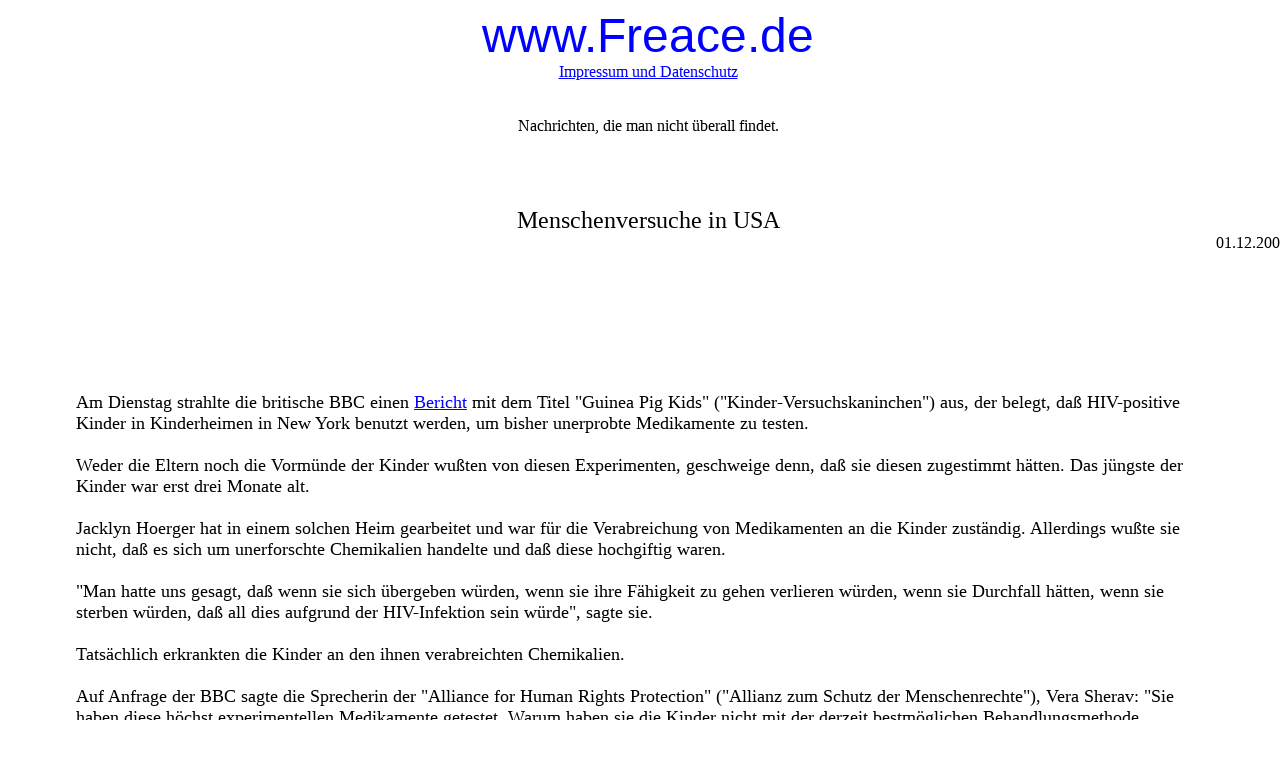

--- FILE ---
content_type: text/html
request_url: http://www.freace.de/artikel/200412/011204b.html
body_size: 3535
content:
<!DOCTYPE HTML PUBLIC "-//W3C//DTD HTML 4.01 Transitional//EN">
<html>
<head>
<meta http-equiv="Content-Type" content="text/html; charset=iso-8859-1">
<meta name="date" content="2004-12-01">
<meta name="author" content="N. Griebel/Freace.de">
<meta name="copyright" content="www.freace.de">
<meta name="Description" content=""Kinder als Versuchskaninchen"">
<meta name="Keywords" content="Information, Informationen, Nachrichten, alternativ, alternative">
<meta name="Keywords" content="usa, experimente, kinder, hiv, chemikalien, kinderheim, pflegeheim">

   <title> Freace - Menschenversuche in USA</title>
</head>
<body bgcolor="#FFFFFF" link="#0000FF" vlink="#FF0000" alink="#FF00FF" STYLE="height:100%; width:100%;">
<center>
<font face="Arial"><font color="#0000FF"><font size=+4>www.Freace.de</font></font></font>
<br>
<a href="http://www.freace.de/impressum.html ">Impressum und Datenschutz</a><br>
<br>
<br>
Nachrichten, die man nicht &uuml;berall findet.<br><br>
<br>
<br>
<br>
<font size=+2>
Menschenversuche in USA

</font>
<div align="right">01.12.2004</div>
<br>
<br>

</font>
<!--

-->


</center>
<font size=+1>
<br>
<br>
<br>
<br>
<table width="99%" cellspacing="0" cellpadding="2" border="0">
  <tr align=left> 
    <td valign="top" width="5%" bgcolor="#FFFFFF" rowspan="2"><br>
	</td>
	<td valign="top" width="85%" bgcolor="#FFFFFF" rowspan="2"><br>
<font size=+1>

Am Dienstag strahlte die britische BBC einen <a href="http://news.bbc.co.uk/1/hi/programmes/this_world/4038375.stm" target="_blank">Bericht</a> mit dem Titel "Guinea Pig Kids" ("Kinder-Versuchskaninchen") aus, der belegt, da&szlig; HIV-positive Kinder in Kinderheimen in New York benutzt werden, um bisher unerprobte Medikamente zu testen.<br>
<br>
Weder die Eltern noch die Vorm&uuml;nde der Kinder wu&szlig;ten von diesen Experimenten, geschweige denn, da&szlig; sie diesen zugestimmt h&auml;tten. Das j&uuml;ngste der Kinder war erst drei Monate alt.<br>
<br>
Jacklyn Hoerger hat in einem solchen Heim gearbeitet und war f&uuml;r die Verabreichung von Medikamenten an die Kinder zust&auml;ndig. Allerdings wu&szlig;te sie nicht, da&szlig; es sich um unerforschte Chemikalien handelte und da&szlig; diese hochgiftig waren.<br>
<br>
"Man hatte uns gesagt, da&szlig; wenn sie sich &uuml;bergeben w&uuml;rden, wenn sie ihre F&auml;higkeit zu gehen verlieren w&uuml;rden, wenn sie Durchfall h&auml;tten, wenn sie sterben w&uuml;rden, da&szlig; all dies aufgrund der HIV-Infektion sein w&uuml;rde", sagte sie.<br>
<br>
Tats&auml;chlich erkrankten die Kinder an den ihnen verabreichten Chemikalien.<br>
<br>
Auf Anfrage der BBC sagte die Sprecherin der "Alliance for Human Rights Protection" ("Allianz zum Schutz der Menschenrechte"), Vera Sherav: "Sie haben diese h&ouml;chst experimentellen Medikamente getestet. Warum haben sie die Kinder nicht mit der derzeit bestm&ouml;glichen Behandlungsmethode versorgt? Das ist die Frage, die wir haben. Warum haben sie sie dem Risiko und den Schmerzen ausgesetzt, da sie hilflos waren? H&auml;tten sie diese Experimente mit ihren eigenen Kindern durchgef&uuml;hrt? Das bezweifle ich."<br>
<br>
Insbesondere die Tatsache, da&szlig; f&uuml;r diese Experimente nicht zuf&auml;llig Opfer ausgew&auml;hlt wurden, sondern offenbar systematisch Kinder in Kinderheimen - also die wehrlosesten aller m&ouml;glichen Opfer - gesucht und benutzt wurden, verleiht diesen Experimenten ein fast unfa&szlig;bares Ausma&szlig;.<br>
<br>
&Uuml;ber 23.000 Kinder leben in New York in solchen Pflegeheimen, die &uuml;berwiegend von religi&ouml;sen Organisationen im Auftrag der Stadt betrieben werden. Fast 99 Prozent der Kinder sind schwarz oder von lateinamerikanischer Abstammung.<br>
<br>
Diese Kinder werden offenbar seit &uuml;ber 10 Jahren f&uuml;r medizinische Experimente benutzt.<br>
<br>
Der st&auml;dtische Auftraggeber der Heime ist die "Administration for Children's Services" (AMS, "Verwaltung der Dienste f&uuml;r Kinder"). Diese Beh&ouml;rde hatte in den 90er Jahren von dem damaligen New Yorker B&uuml;rgermeister Rudolph Giuliani weitreichende Befugnisse erhalten. Innerhalb k&uuml;rzester Zeit waren tausende Kinder in Pflegeheime untergebracht worden.<br>
<br>
"Sie sind absolut au&szlig;er Kontrolle", sagte der Anwalt f&uuml;r Familienrecht David Lansner. "Ich habe viele ACS-Sachbearbeiter gehabt, die mir gesagt haben: ‚Wir sind die ACS, wir k&ouml;nnen tun, was immer wir wollen' und normalerweise kommen sie damit durch", so Lansner. Nachdem sie die Kinder in Heimen untergebracht hatte, &uuml;bernahm die ACS statt der Eltern die vollst&auml;ndige Verantwortung &uuml;ber sie und konnte mit ihnen tun, was immer sie wollte.<br>
<br>
Eines der Heime in die HIV-positive Kinder gebracht wurden war das Incarnation Children's Center, ein gro&szlig;es, aufwendig renoviertes Geb&auml;ude aus roten Ziegeln im Stadtteil Harlem, das der katholischen Kirche geh&ouml;rt. Anfragen der BBC wurden an ein PR-Unternehmen im teuren Stadtteil Manhattan verwiesen, das seinerseits Aussagen &uuml;ber Vorg&auml;nge innerhalb des Heims verweigerte.<br>
<br>
Dr. David Rasnick von der Universit&auml;t von Berkeley, der international f&uuml;r seine Arbeiten zu zahlreichen Krankheiten bekannt ist, lie&szlig; keinen Zweifel an den Auswirkungen der Experimente.<br>
<br>
"Wir reden &uuml;ber ernste, ernste Nebenwirkungen. Diesen Kindern wird es absolut elend gehen. Sie werden Kr&auml;mpfe und Durchfall haben und ihre Gelenke werden anschwellen. Sie werden sich auf dem Boden herumw&auml;lzen und man kann sie nicht anfassen", so Rasnick.<br>
<br>
Die verabreichten Chemikalien, die von mehreren gro&szlig;en Arzeimittelherstellern, darunter Glaxo SmithKline, stammten, bezeichnete er als "t&ouml;dlich". Auf Anfrage sagte Glaxo SmithKline, derartige Versuche m&uuml;&szlig;ten hohe Standards haben und &ouml;rtliche Gesetze strikt befolgen.<br>
<br>
Die Auffassung dieser Bedingungen in dem Incarnation-Heim ist offensichtlich mehr als ungew&ouml;hnlich. Nicht nur, da&szlig; weder die Kinder noch deren Eltern von den Experimenten erfuhren, Kindern, die sich weigerten, die Chemikalien einzunehmen, wurden diese durch eine Magensonde verabreicht.<br>
<br>
Aber auch die ACS war offenbar daran interessiert, da&szlig; die Experimente fortgesetzt wurden.<br>
<br>
Jacklyn Hoerger hatte zwei Kinder aus dem Heim, wo sie arbeitete zu sich in Pflege genommen und plante, sie zu adoptieren.<br>
<br>
"Es war ein Samstagmorgen und sie waren einige Male unangek&uuml;ndigt gekommen", erz&auml;hlte sie. "Also bat ich sie herein als ich die T&uuml;r &ouml;ffnete und sie sagten, es sei kein sch&ouml;ner Besuch. Zu dem Zeitpunkt sagten sie mir, da&szlig; sie die Kinder wegnehmen w&uuml;rden. Ich stand unter Schock."<br>
<br>
Zuvor hatte die gelernte Krankenschwester aufgeh&ouml;rt, den kindern die Chemikalien zu verabreichen, was zu einem umgehenden Aufschwung ihrer Gesundheit und ihrer Fr&ouml;hlichkeit gef&uuml;hrt hatte. Vor Gericht wurde sie allerdings der Kindesmi&szlig;handlung angeklagt und sie durfte die Kinder seitdem nicht mehr sehen.<br>
<br>
In der Sendung wurden weitere F&auml;lle wie der von Jacklyn Hoerger als auch der Bericht eines Kindes, da&szlig; an den Experimenten teilnehmen mu&szlig;te, gezeigt. Der Sendung zufolge handelt es sich bei dem Incarnation-Heim nicht um einen Einzelfall und die Experimente werden auch jetzt noch fortgesetzt.<br>
<br>
<br>
Nachtrag: NDR Niedersachsen <a href="http://www3.ndr.de/ndrtv_pages_special/0,3144,SPM2376,00.html?SID=35850004" target="_blank">strahlt</a> die deutsche Fassung der Sendung am 14.12.2004 um 04:15 Uhr und um 05:15 unter dem Titel "Kinder als Versuchskaninchen" aus. <br>

<br>
<br>
<br>
<br>
<br>
</font>
<font size="+1">
<center>
<a href="http://www.freace.de">Zur&uuml;ck zur Startseite</a><br>
</center>
</font>
<br>
<br>
<br>
<br>

<br>
<a href="http://www.freace.de/impressum.html ">Impressum und Datenschutz</a><br>
<br>

contact: <a href="mailto:info@freace.de">EMail</a><br>

	</td>
    <td valign="top" width="5%" bgcolor="#FFFFFF" rowspan="2"><br>
	</td>
  </tr>
</table>


</body>
</html>
